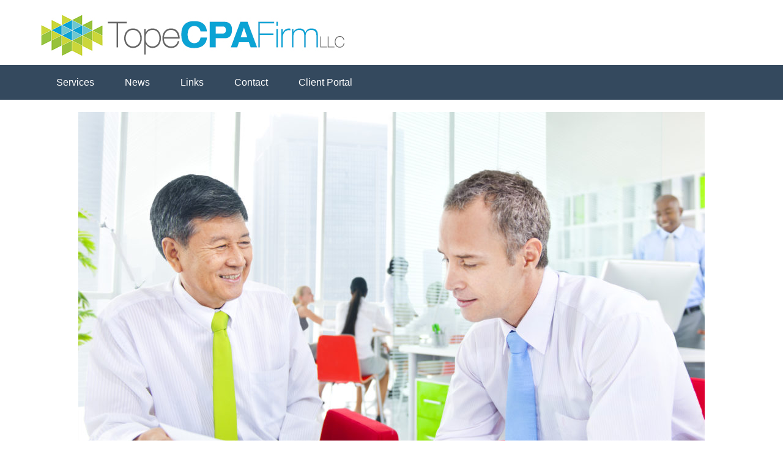

--- FILE ---
content_type: text/html; charset=UTF-8
request_url: https://www.topecpa.com/
body_size: 6946
content:
<!DOCTYPE html>
<html lang="en-US">
<head>
<meta charset="UTF-8">
<meta name="viewport" content="width=device-width, initial-scale=1">
<link rel="profile" href="http://gmpg.org/xfn/11">
<link href='http://fonts.googleapis.com/css?family=Open+Sans:300' rel='stylesheet' type='text/css'>
<link href='http://fonts.googleapis.com/css?family=Raleway:400,500' rel='stylesheet' type='text/css'>
<link rel="shortcut icon" type="image/jpg" href="/wp-content/uploads/2021/02/tope-cpa-favicon.png"/>
<link rel="pingback" href="https://www.topecpa.com/xmlrpc.php">
<meta name='robots' content='index, follow, max-image-preview:large, max-snippet:-1, max-video-preview:-1' />
	<style>img:is([sizes="auto" i], [sizes^="auto," i]) { contain-intrinsic-size: 3000px 1500px }</style>
	
	<!-- This site is optimized with the Yoast SEO plugin v26.7 - https://yoast.com/wordpress/plugins/seo/ -->
	<title>Tope CPA Firm LLC - Professional Ohio Accountant and CPA</title>
	<meta name="description" content="Tope CPA Firm offers a wide variety of professional and personal accounting services. With over 30 years of experience, Tope CPA prides itself on professional, affordable, quality services offered by our friendly and experienced staff. Please call us for an initial consultation, we’re happy to answer any questions you have!" />
	<link rel="canonical" href="https://www.topecpa.com/" />
	<meta property="og:locale" content="en_US" />
	<meta property="og:type" content="website" />
	<meta property="og:title" content="Tope CPA Firm LLC - Professional Ohio Accountant and CPA" />
	<meta property="og:description" content="Tope CPA Firm offers a wide variety of professional and personal accounting services. With over 30 years of experience, Tope CPA prides itself on professional, affordable, quality services offered by our friendly and experienced staff. Please call us for an initial consultation, we’re happy to answer any questions you have!" />
	<meta property="og:url" content="https://www.topecpa.com/" />
	<meta property="og:site_name" content="Tope CPA Firm LLC" />
	<meta property="article:modified_time" content="2022-06-01T18:36:34+00:00" />
	<meta property="og:image" content="https://www.topecpa.com/wp-content/uploads/2017/01/dreamstime_l_45074034-1024x689.jpg" />
	<meta name="twitter:card" content="summary_large_image" />
	<script type="application/ld+json" class="yoast-schema-graph">{"@context":"https://schema.org","@graph":[{"@type":"WebPage","@id":"https://www.topecpa.com/","url":"https://www.topecpa.com/","name":"Tope CPA Firm LLC - Professional Ohio Accountant and CPA","isPartOf":{"@id":"https://www.topecpa.com/#website"},"about":{"@id":"https://www.topecpa.com/#organization"},"primaryImageOfPage":{"@id":"https://www.topecpa.com/#primaryimage"},"image":{"@id":"https://www.topecpa.com/#primaryimage"},"thumbnailUrl":"https://www.topecpa.com/wp-content/uploads/2017/01/dreamstime_l_45074034-1024x689.jpg","datePublished":"2015-07-07T18:50:30+00:00","dateModified":"2022-06-01T18:36:34+00:00","description":"Tope CPA Firm offers a wide variety of professional and personal accounting services. With over 30 years of experience, Tope CPA prides itself on professional, affordable, quality services offered by our friendly and experienced staff. Please call us for an initial consultation, we’re happy to answer any questions you have!","breadcrumb":{"@id":"https://www.topecpa.com/#breadcrumb"},"inLanguage":"en-US","potentialAction":[{"@type":"ReadAction","target":["https://www.topecpa.com/"]}]},{"@type":"ImageObject","inLanguage":"en-US","@id":"https://www.topecpa.com/#primaryimage","url":"https://www.topecpa.com/wp-content/uploads/2017/01/dreamstime_l_45074034.jpg","contentUrl":"https://www.topecpa.com/wp-content/uploads/2017/01/dreamstime_l_45074034.jpg","width":2726,"height":1833},{"@type":"BreadcrumbList","@id":"https://www.topecpa.com/#breadcrumb","itemListElement":[{"@type":"ListItem","position":1,"name":"Home"}]},{"@type":"WebSite","@id":"https://www.topecpa.com/#website","url":"https://www.topecpa.com/","name":"Tope CPA Firm LLC","description":"","publisher":{"@id":"https://www.topecpa.com/#organization"},"potentialAction":[{"@type":"SearchAction","target":{"@type":"EntryPoint","urlTemplate":"https://www.topecpa.com/?s={search_term_string}"},"query-input":{"@type":"PropertyValueSpecification","valueRequired":true,"valueName":"search_term_string"}}],"inLanguage":"en-US"},{"@type":"Organization","@id":"https://www.topecpa.com/#organization","name":"Tope CPA Firm LLC","url":"https://www.topecpa.com/","logo":{"@type":"ImageObject","inLanguage":"en-US","@id":"https://www.topecpa.com/#/schema/logo/image/","url":"https://www.topecpa.com/wp-content/uploads/2022/06/tope-cpa-logo.png","contentUrl":"https://www.topecpa.com/wp-content/uploads/2022/06/tope-cpa-logo.png","width":2197,"height":304,"caption":"Tope CPA Firm LLC"},"image":{"@id":"https://www.topecpa.com/#/schema/logo/image/"}}]}</script>
	<!-- / Yoast SEO plugin. -->


<link rel='dns-prefetch' href='//fonts.googleapis.com' />
<link rel='preconnect' href='https://fonts.gstatic.com' crossorigin />
<link rel="alternate" type="application/rss+xml" title="Tope CPA Firm LLC &raquo; Feed" href="https://www.topecpa.com/feed/" />
<link rel="alternate" type="application/rss+xml" title="Tope CPA Firm LLC &raquo; Comments Feed" href="https://www.topecpa.com/comments/feed/" />
<link rel="alternate" type="application/rss+xml" title="Tope CPA Firm LLC &raquo; Homepage Comments Feed" href="https://www.topecpa.com/homepage/feed/" />
<script type="text/javascript">
/* <![CDATA[ */
window._wpemojiSettings = {"baseUrl":"https:\/\/s.w.org\/images\/core\/emoji\/16.0.1\/72x72\/","ext":".png","svgUrl":"https:\/\/s.w.org\/images\/core\/emoji\/16.0.1\/svg\/","svgExt":".svg","source":{"concatemoji":"https:\/\/www.topecpa.com\/wp-includes\/js\/wp-emoji-release.min.js?ver=6.8.3"}};
/*! This file is auto-generated */
!function(s,n){var o,i,e;function c(e){try{var t={supportTests:e,timestamp:(new Date).valueOf()};sessionStorage.setItem(o,JSON.stringify(t))}catch(e){}}function p(e,t,n){e.clearRect(0,0,e.canvas.width,e.canvas.height),e.fillText(t,0,0);var t=new Uint32Array(e.getImageData(0,0,e.canvas.width,e.canvas.height).data),a=(e.clearRect(0,0,e.canvas.width,e.canvas.height),e.fillText(n,0,0),new Uint32Array(e.getImageData(0,0,e.canvas.width,e.canvas.height).data));return t.every(function(e,t){return e===a[t]})}function u(e,t){e.clearRect(0,0,e.canvas.width,e.canvas.height),e.fillText(t,0,0);for(var n=e.getImageData(16,16,1,1),a=0;a<n.data.length;a++)if(0!==n.data[a])return!1;return!0}function f(e,t,n,a){switch(t){case"flag":return n(e,"\ud83c\udff3\ufe0f\u200d\u26a7\ufe0f","\ud83c\udff3\ufe0f\u200b\u26a7\ufe0f")?!1:!n(e,"\ud83c\udde8\ud83c\uddf6","\ud83c\udde8\u200b\ud83c\uddf6")&&!n(e,"\ud83c\udff4\udb40\udc67\udb40\udc62\udb40\udc65\udb40\udc6e\udb40\udc67\udb40\udc7f","\ud83c\udff4\u200b\udb40\udc67\u200b\udb40\udc62\u200b\udb40\udc65\u200b\udb40\udc6e\u200b\udb40\udc67\u200b\udb40\udc7f");case"emoji":return!a(e,"\ud83e\udedf")}return!1}function g(e,t,n,a){var r="undefined"!=typeof WorkerGlobalScope&&self instanceof WorkerGlobalScope?new OffscreenCanvas(300,150):s.createElement("canvas"),o=r.getContext("2d",{willReadFrequently:!0}),i=(o.textBaseline="top",o.font="600 32px Arial",{});return e.forEach(function(e){i[e]=t(o,e,n,a)}),i}function t(e){var t=s.createElement("script");t.src=e,t.defer=!0,s.head.appendChild(t)}"undefined"!=typeof Promise&&(o="wpEmojiSettingsSupports",i=["flag","emoji"],n.supports={everything:!0,everythingExceptFlag:!0},e=new Promise(function(e){s.addEventListener("DOMContentLoaded",e,{once:!0})}),new Promise(function(t){var n=function(){try{var e=JSON.parse(sessionStorage.getItem(o));if("object"==typeof e&&"number"==typeof e.timestamp&&(new Date).valueOf()<e.timestamp+604800&&"object"==typeof e.supportTests)return e.supportTests}catch(e){}return null}();if(!n){if("undefined"!=typeof Worker&&"undefined"!=typeof OffscreenCanvas&&"undefined"!=typeof URL&&URL.createObjectURL&&"undefined"!=typeof Blob)try{var e="postMessage("+g.toString()+"("+[JSON.stringify(i),f.toString(),p.toString(),u.toString()].join(",")+"));",a=new Blob([e],{type:"text/javascript"}),r=new Worker(URL.createObjectURL(a),{name:"wpTestEmojiSupports"});return void(r.onmessage=function(e){c(n=e.data),r.terminate(),t(n)})}catch(e){}c(n=g(i,f,p,u))}t(n)}).then(function(e){for(var t in e)n.supports[t]=e[t],n.supports.everything=n.supports.everything&&n.supports[t],"flag"!==t&&(n.supports.everythingExceptFlag=n.supports.everythingExceptFlag&&n.supports[t]);n.supports.everythingExceptFlag=n.supports.everythingExceptFlag&&!n.supports.flag,n.DOMReady=!1,n.readyCallback=function(){n.DOMReady=!0}}).then(function(){return e}).then(function(){var e;n.supports.everything||(n.readyCallback(),(e=n.source||{}).concatemoji?t(e.concatemoji):e.wpemoji&&e.twemoji&&(t(e.twemoji),t(e.wpemoji)))}))}((window,document),window._wpemojiSettings);
/* ]]> */
</script>
<style id='wp-emoji-styles-inline-css' type='text/css'>

	img.wp-smiley, img.emoji {
		display: inline !important;
		border: none !important;
		box-shadow: none !important;
		height: 1em !important;
		width: 1em !important;
		margin: 0 0.07em !important;
		vertical-align: -0.1em !important;
		background: none !important;
		padding: 0 !important;
	}
</style>
<link rel='stylesheet' id='wp-block-library-css' href='https://www.topecpa.com/wp-includes/css/dist/block-library/style.min.css?ver=6.8.3' type='text/css' media='all' />
<style id='classic-theme-styles-inline-css' type='text/css'>
/*! This file is auto-generated */
.wp-block-button__link{color:#fff;background-color:#32373c;border-radius:9999px;box-shadow:none;text-decoration:none;padding:calc(.667em + 2px) calc(1.333em + 2px);font-size:1.125em}.wp-block-file__button{background:#32373c;color:#fff;text-decoration:none}
</style>
<style id='global-styles-inline-css' type='text/css'>
:root{--wp--preset--aspect-ratio--square: 1;--wp--preset--aspect-ratio--4-3: 4/3;--wp--preset--aspect-ratio--3-4: 3/4;--wp--preset--aspect-ratio--3-2: 3/2;--wp--preset--aspect-ratio--2-3: 2/3;--wp--preset--aspect-ratio--16-9: 16/9;--wp--preset--aspect-ratio--9-16: 9/16;--wp--preset--color--black: #000000;--wp--preset--color--cyan-bluish-gray: #abb8c3;--wp--preset--color--white: #ffffff;--wp--preset--color--pale-pink: #f78da7;--wp--preset--color--vivid-red: #cf2e2e;--wp--preset--color--luminous-vivid-orange: #ff6900;--wp--preset--color--luminous-vivid-amber: #fcb900;--wp--preset--color--light-green-cyan: #7bdcb5;--wp--preset--color--vivid-green-cyan: #00d084;--wp--preset--color--pale-cyan-blue: #8ed1fc;--wp--preset--color--vivid-cyan-blue: #0693e3;--wp--preset--color--vivid-purple: #9b51e0;--wp--preset--gradient--vivid-cyan-blue-to-vivid-purple: linear-gradient(135deg,rgba(6,147,227,1) 0%,rgb(155,81,224) 100%);--wp--preset--gradient--light-green-cyan-to-vivid-green-cyan: linear-gradient(135deg,rgb(122,220,180) 0%,rgb(0,208,130) 100%);--wp--preset--gradient--luminous-vivid-amber-to-luminous-vivid-orange: linear-gradient(135deg,rgba(252,185,0,1) 0%,rgba(255,105,0,1) 100%);--wp--preset--gradient--luminous-vivid-orange-to-vivid-red: linear-gradient(135deg,rgba(255,105,0,1) 0%,rgb(207,46,46) 100%);--wp--preset--gradient--very-light-gray-to-cyan-bluish-gray: linear-gradient(135deg,rgb(238,238,238) 0%,rgb(169,184,195) 100%);--wp--preset--gradient--cool-to-warm-spectrum: linear-gradient(135deg,rgb(74,234,220) 0%,rgb(151,120,209) 20%,rgb(207,42,186) 40%,rgb(238,44,130) 60%,rgb(251,105,98) 80%,rgb(254,248,76) 100%);--wp--preset--gradient--blush-light-purple: linear-gradient(135deg,rgb(255,206,236) 0%,rgb(152,150,240) 100%);--wp--preset--gradient--blush-bordeaux: linear-gradient(135deg,rgb(254,205,165) 0%,rgb(254,45,45) 50%,rgb(107,0,62) 100%);--wp--preset--gradient--luminous-dusk: linear-gradient(135deg,rgb(255,203,112) 0%,rgb(199,81,192) 50%,rgb(65,88,208) 100%);--wp--preset--gradient--pale-ocean: linear-gradient(135deg,rgb(255,245,203) 0%,rgb(182,227,212) 50%,rgb(51,167,181) 100%);--wp--preset--gradient--electric-grass: linear-gradient(135deg,rgb(202,248,128) 0%,rgb(113,206,126) 100%);--wp--preset--gradient--midnight: linear-gradient(135deg,rgb(2,3,129) 0%,rgb(40,116,252) 100%);--wp--preset--font-size--small: 13px;--wp--preset--font-size--medium: 20px;--wp--preset--font-size--large: 36px;--wp--preset--font-size--x-large: 42px;--wp--preset--spacing--20: 0.44rem;--wp--preset--spacing--30: 0.67rem;--wp--preset--spacing--40: 1rem;--wp--preset--spacing--50: 1.5rem;--wp--preset--spacing--60: 2.25rem;--wp--preset--spacing--70: 3.38rem;--wp--preset--spacing--80: 5.06rem;--wp--preset--shadow--natural: 6px 6px 9px rgba(0, 0, 0, 0.2);--wp--preset--shadow--deep: 12px 12px 50px rgba(0, 0, 0, 0.4);--wp--preset--shadow--sharp: 6px 6px 0px rgba(0, 0, 0, 0.2);--wp--preset--shadow--outlined: 6px 6px 0px -3px rgba(255, 255, 255, 1), 6px 6px rgba(0, 0, 0, 1);--wp--preset--shadow--crisp: 6px 6px 0px rgba(0, 0, 0, 1);}:where(.is-layout-flex){gap: 0.5em;}:where(.is-layout-grid){gap: 0.5em;}body .is-layout-flex{display: flex;}.is-layout-flex{flex-wrap: wrap;align-items: center;}.is-layout-flex > :is(*, div){margin: 0;}body .is-layout-grid{display: grid;}.is-layout-grid > :is(*, div){margin: 0;}:where(.wp-block-columns.is-layout-flex){gap: 2em;}:where(.wp-block-columns.is-layout-grid){gap: 2em;}:where(.wp-block-post-template.is-layout-flex){gap: 1.25em;}:where(.wp-block-post-template.is-layout-grid){gap: 1.25em;}.has-black-color{color: var(--wp--preset--color--black) !important;}.has-cyan-bluish-gray-color{color: var(--wp--preset--color--cyan-bluish-gray) !important;}.has-white-color{color: var(--wp--preset--color--white) !important;}.has-pale-pink-color{color: var(--wp--preset--color--pale-pink) !important;}.has-vivid-red-color{color: var(--wp--preset--color--vivid-red) !important;}.has-luminous-vivid-orange-color{color: var(--wp--preset--color--luminous-vivid-orange) !important;}.has-luminous-vivid-amber-color{color: var(--wp--preset--color--luminous-vivid-amber) !important;}.has-light-green-cyan-color{color: var(--wp--preset--color--light-green-cyan) !important;}.has-vivid-green-cyan-color{color: var(--wp--preset--color--vivid-green-cyan) !important;}.has-pale-cyan-blue-color{color: var(--wp--preset--color--pale-cyan-blue) !important;}.has-vivid-cyan-blue-color{color: var(--wp--preset--color--vivid-cyan-blue) !important;}.has-vivid-purple-color{color: var(--wp--preset--color--vivid-purple) !important;}.has-black-background-color{background-color: var(--wp--preset--color--black) !important;}.has-cyan-bluish-gray-background-color{background-color: var(--wp--preset--color--cyan-bluish-gray) !important;}.has-white-background-color{background-color: var(--wp--preset--color--white) !important;}.has-pale-pink-background-color{background-color: var(--wp--preset--color--pale-pink) !important;}.has-vivid-red-background-color{background-color: var(--wp--preset--color--vivid-red) !important;}.has-luminous-vivid-orange-background-color{background-color: var(--wp--preset--color--luminous-vivid-orange) !important;}.has-luminous-vivid-amber-background-color{background-color: var(--wp--preset--color--luminous-vivid-amber) !important;}.has-light-green-cyan-background-color{background-color: var(--wp--preset--color--light-green-cyan) !important;}.has-vivid-green-cyan-background-color{background-color: var(--wp--preset--color--vivid-green-cyan) !important;}.has-pale-cyan-blue-background-color{background-color: var(--wp--preset--color--pale-cyan-blue) !important;}.has-vivid-cyan-blue-background-color{background-color: var(--wp--preset--color--vivid-cyan-blue) !important;}.has-vivid-purple-background-color{background-color: var(--wp--preset--color--vivid-purple) !important;}.has-black-border-color{border-color: var(--wp--preset--color--black) !important;}.has-cyan-bluish-gray-border-color{border-color: var(--wp--preset--color--cyan-bluish-gray) !important;}.has-white-border-color{border-color: var(--wp--preset--color--white) !important;}.has-pale-pink-border-color{border-color: var(--wp--preset--color--pale-pink) !important;}.has-vivid-red-border-color{border-color: var(--wp--preset--color--vivid-red) !important;}.has-luminous-vivid-orange-border-color{border-color: var(--wp--preset--color--luminous-vivid-orange) !important;}.has-luminous-vivid-amber-border-color{border-color: var(--wp--preset--color--luminous-vivid-amber) !important;}.has-light-green-cyan-border-color{border-color: var(--wp--preset--color--light-green-cyan) !important;}.has-vivid-green-cyan-border-color{border-color: var(--wp--preset--color--vivid-green-cyan) !important;}.has-pale-cyan-blue-border-color{border-color: var(--wp--preset--color--pale-cyan-blue) !important;}.has-vivid-cyan-blue-border-color{border-color: var(--wp--preset--color--vivid-cyan-blue) !important;}.has-vivid-purple-border-color{border-color: var(--wp--preset--color--vivid-purple) !important;}.has-vivid-cyan-blue-to-vivid-purple-gradient-background{background: var(--wp--preset--gradient--vivid-cyan-blue-to-vivid-purple) !important;}.has-light-green-cyan-to-vivid-green-cyan-gradient-background{background: var(--wp--preset--gradient--light-green-cyan-to-vivid-green-cyan) !important;}.has-luminous-vivid-amber-to-luminous-vivid-orange-gradient-background{background: var(--wp--preset--gradient--luminous-vivid-amber-to-luminous-vivid-orange) !important;}.has-luminous-vivid-orange-to-vivid-red-gradient-background{background: var(--wp--preset--gradient--luminous-vivid-orange-to-vivid-red) !important;}.has-very-light-gray-to-cyan-bluish-gray-gradient-background{background: var(--wp--preset--gradient--very-light-gray-to-cyan-bluish-gray) !important;}.has-cool-to-warm-spectrum-gradient-background{background: var(--wp--preset--gradient--cool-to-warm-spectrum) !important;}.has-blush-light-purple-gradient-background{background: var(--wp--preset--gradient--blush-light-purple) !important;}.has-blush-bordeaux-gradient-background{background: var(--wp--preset--gradient--blush-bordeaux) !important;}.has-luminous-dusk-gradient-background{background: var(--wp--preset--gradient--luminous-dusk) !important;}.has-pale-ocean-gradient-background{background: var(--wp--preset--gradient--pale-ocean) !important;}.has-electric-grass-gradient-background{background: var(--wp--preset--gradient--electric-grass) !important;}.has-midnight-gradient-background{background: var(--wp--preset--gradient--midnight) !important;}.has-small-font-size{font-size: var(--wp--preset--font-size--small) !important;}.has-medium-font-size{font-size: var(--wp--preset--font-size--medium) !important;}.has-large-font-size{font-size: var(--wp--preset--font-size--large) !important;}.has-x-large-font-size{font-size: var(--wp--preset--font-size--x-large) !important;}
:where(.wp-block-post-template.is-layout-flex){gap: 1.25em;}:where(.wp-block-post-template.is-layout-grid){gap: 1.25em;}
:where(.wp-block-columns.is-layout-flex){gap: 2em;}:where(.wp-block-columns.is-layout-grid){gap: 2em;}
:root :where(.wp-block-pullquote){font-size: 1.5em;line-height: 1.6;}
</style>
<link rel='stylesheet' id='wp-components-css' href='https://www.topecpa.com/wp-includes/css/dist/components/style.min.css?ver=6.8.3' type='text/css' media='all' />
<link rel='stylesheet' id='godaddy-styles-css' href='https://www.topecpa.com/wp-content/mu-plugins/vendor/wpex/godaddy-launch/includes/Dependencies/GoDaddy/Styles/build/latest.css?ver=2.0.2' type='text/css' media='all' />
<link rel='stylesheet' id='parent-style-css' href='https://www.topecpa.com/wp-content/themes/flaton/style.css?ver=6.8.3' type='text/css' media='all' />
<link rel='stylesheet' id='flaton-fontawesome-css' href='https://www.topecpa.com/wp-content/themes/flaton/css/all.min.css?ver=6.8.3' type='text/css' media='all' />
<link rel='stylesheet' id='flaton-fontawesome-shims-css' href='https://www.topecpa.com/wp-content/themes/flaton/css/v4-shims.min.css?ver=6.8.3' type='text/css' media='all' />
<link rel='stylesheet' id='flaton-bitter-css' href='//fonts.googleapis.com/css?family=Bitter%3A400%2C700&#038;ver=6.8.3' type='text/css' media='all' />
<link rel='stylesheet' id='flaton-source-sans-pro-css' href='//fonts.googleapis.com/css?family=Source+Sans+Pro%3A400%2C700%2C400italic%2C700italic&#038;ver=6.8.3' type='text/css' media='all' />
<link rel='stylesheet' id='flaton-flexslider-css' href='https://www.topecpa.com/wp-content/themes/flaton/css/flexslider.css?ver=6.8.3' type='text/css' media='all' />
<link rel='stylesheet' id='flaton-style-css' href='https://www.topecpa.com/wp-content/themes/flaton-child/style.css?ver=6.8.3' type='text/css' media='all' />
<link rel="preload" as="style" href="https://fonts.googleapis.com/css?family=Advent%20Pro:400%7CRoboto:100,400%7CBree%20Serif:400&#038;display=swap&#038;ver=6.8.3" /><link rel="stylesheet" href="https://fonts.googleapis.com/css?family=Advent%20Pro:400%7CRoboto:100,400%7CBree%20Serif:400&#038;display=swap&#038;ver=6.8.3" media="print" onload="this.media='all'"><noscript><link rel="stylesheet" href="https://fonts.googleapis.com/css?family=Advent%20Pro:400%7CRoboto:100,400%7CBree%20Serif:400&#038;display=swap&#038;ver=6.8.3" /></noscript><script type="text/javascript" src="https://www.topecpa.com/wp-includes/js/jquery/jquery.min.js?ver=3.7.1" id="jquery-core-js"></script>
<script type="text/javascript" src="https://www.topecpa.com/wp-includes/js/jquery/jquery-migrate.min.js?ver=3.4.1" id="jquery-migrate-js"></script>
<link rel="https://api.w.org/" href="https://www.topecpa.com/wp-json/" /><link rel="alternate" title="JSON" type="application/json" href="https://www.topecpa.com/wp-json/wp/v2/pages/4" /><link rel="EditURI" type="application/rsd+xml" title="RSD" href="https://www.topecpa.com/xmlrpc.php?rsd" />
<meta name="generator" content="WordPress 6.8.3" />
<link rel='shortlink' href='https://www.topecpa.com/' />
<link rel="alternate" title="oEmbed (JSON)" type="application/json+oembed" href="https://www.topecpa.com/wp-json/oembed/1.0/embed?url=https%3A%2F%2Fwww.topecpa.com%2F" />
<link rel="alternate" title="oEmbed (XML)" type="text/xml+oembed" href="https://www.topecpa.com/wp-json/oembed/1.0/embed?url=https%3A%2F%2Fwww.topecpa.com%2F&#038;format=xml" />
<meta name="generator" content="Redux 4.5.10" /><style type="text/css"></style><link rel="icon" href="https://www.topecpa.com/wp-content/uploads/2021/02/tope-cpa-favicon.png" sizes="32x32" />
<link rel="icon" href="https://www.topecpa.com/wp-content/uploads/2021/02/tope-cpa-favicon.png" sizes="192x192" />
<link rel="apple-touch-icon" href="https://www.topecpa.com/wp-content/uploads/2021/02/tope-cpa-favicon.png" />
<meta name="msapplication-TileImage" content="https://www.topecpa.com/wp-content/uploads/2021/02/tope-cpa-favicon.png" />
</head>

<body class="home wp-singular page-template-default page page-id-4 wp-custom-logo wp-theme-flaton wp-child-theme-flaton-child">
<div id="page" class="hfeed site">
	<a class="skip-link screen-reader-text" href="#content">Skip to content</a>
	
		<header id="masthead" class="site-header" role="banner">
			<div class="container">
			<div class="sixteen columns">
					<div class="logo site-branding">
													<a href='/'><img src="/wp-content/uploads/2015/07/logo.jpg" alt="logo" ></a>
																	</div>
				</div>
		</div>
		
				<nav id="site-navigation" class="main-navigation" role="navigation">
			<div class="container">
				<div class="sixteen columns">
					<button class="menu-toggle">Primary Menu</button>
					<div class="menu-topmenu-container"><ul id="menu-topmenu" class="menu"><li id="menu-item-11" class="menu-item menu-item-type-post_type menu-item-object-page menu-item-11"><a href="https://www.topecpa.com/services/">Services</a></li>
<li id="menu-item-86" class="menu-item menu-item-type-post_type menu-item-object-page menu-item-86"><a href="https://www.topecpa.com/news/">News</a></li>
<li id="menu-item-105" class="menu-item menu-item-type-post_type menu-item-object-page menu-item-105"><a href="https://www.topecpa.com/links/">Links</a></li>
<li id="menu-item-12" class="menu-item menu-item-type-post_type menu-item-object-page menu-item-12"><a href="https://www.topecpa.com/contact-us/">Contact</a></li>
<li id="menu-item-75" class="menu-item menu-item-type-custom menu-item-object-custom menu-item-75"><a target="_blank" href="https://topecpa.securefilepro.com">Client Portal</a></li>
</ul></div>				</div>
			</div>
		</nav><!-- #site-navigation -->
		
	</header><!-- #masthead -->
			<div id="content" class="site-content">
				
				<div id="primary" class="content-area">
					<main id="main" class="site-main container" role="main">

					
					
					
					
					
<div class="wp-block-image"><figure class="aligncenter size-large"><a href="https://www.topecpa.com/wp-content/uploads/2017/01/dreamstime_l_45074034.jpg"><img fetchpriority="high" decoding="async" width="1024" height="689" src="https://www.topecpa.com/wp-content/uploads/2017/01/dreamstime_l_45074034-1024x689.jpg" alt="" class="wp-image-70" srcset="https://www.topecpa.com/wp-content/uploads/2017/01/dreamstime_l_45074034-1024x689.jpg 1024w, https://www.topecpa.com/wp-content/uploads/2017/01/dreamstime_l_45074034-300x202.jpg 300w, https://www.topecpa.com/wp-content/uploads/2017/01/dreamstime_l_45074034-768x516.jpg 768w" sizes="(max-width: 1024px) 100vw, 1024px" /></a></figure></div>


<p> </p>
<div>
<div class="halfwidth homepageblurb">
<h1>Tope CPA Firm LLC</h1>
<p>Tope CPA Firm offers a wide variety of professional and personal accounting services. With over 30 years of experience, Tope CPA prides itself on professional, affordable, quality services offered by our friendly and experienced staff. Please call us for an initial consultation, we&#8217;re happy to answer any questions you have!</p>
<div style="text-align: center;"><img decoding="async" style="height: 80px; width: auto; margin-right: 20px;" src="/wp-content/uploads/2017/01/Intuit_pa_qb_c.jpg" /><img decoding="async" style="height: 80px; width: auto; margin-right: 20px;" src="/wp-content/uploads/2017/01/oscpa-logo-blue-rev2-12-web-10_11475201.jpg" /></div>
</div>
<div class="halfwidth">
<p><strong>Personal &amp; Tax Services<br /></strong>From tax preparation to tax issues of all kinds, we&#8217;re happy to be your personal accounting partner. <a href="/services/">read more &gt; </a></p>
<p><strong>Professional Services<br /></strong> Let us handle your business&#8217;s tax and accounting needs. <a href="/services/">read more &gt; </a></p>
<p><strong>Quickbooks Services<br /></strong>Interested in Quickbooks setup and training? We can help you get your business&#8217;s accounting software up and running correctly. <a href="/services/">read more &gt; </a></p>
</div>
</div>			
			</main><!-- #main -->
		</div><!-- #primary -->

	</div><!-- #content -->
</div>

	<footer id="colophon" class="site-footer" role="contentinfo">
			<div class="footer-bottom">
			<div class="container">
				<div class="sixteen columns">
					<div class="site-info">
            <div class="menu"><ul>
<li class="current_page_item"><a href="https://www.topecpa.com/">Home</a></li><li class="page_item page-item-103"><a href="https://www.topecpa.com/links/">Helpful Links</a></li>
<li class="page_item page-item-83"><a href="https://www.topecpa.com/news/">News</a></li>
<li class="page_item page-item-8"><a href="https://www.topecpa.com/services/">Services</a></li>
<li class="page_item page-item-7"><a href="https://www.topecpa.com/contact-us/">We would love to hear from you!</a></li>
</ul></div>
						<!--Proudly powered by <a href="http://wordpress.org">WordPress</a>		<span class="sep"> | </span>
		Theme: FlatOn by <a href="http://www.webulousthemes.com/" rel="designer">Webulous Themes</a>-->&copy; Copyright 2020 Tope CPA Firm
					</div><!-- .site-info -->
				</div>
			</div>
		</div>
	</footer><!-- #colophon -->
</div><!-- #page -->
<script type="speculationrules">
{"prefetch":[{"source":"document","where":{"and":[{"href_matches":"\/*"},{"not":{"href_matches":["\/wp-*.php","\/wp-admin\/*","\/wp-content\/uploads\/*","\/wp-content\/*","\/wp-content\/plugins\/*","\/wp-content\/themes\/flaton-child\/*","\/wp-content\/themes\/flaton\/*","\/*\\?(.+)"]}},{"not":{"selector_matches":"a[rel~=\"nofollow\"]"}},{"not":{"selector_matches":".no-prefetch, .no-prefetch a"}}]},"eagerness":"conservative"}]}
</script>
<script type="text/javascript" src="https://www.topecpa.com/wp-content/themes/flaton/js/navigation.js?ver=20120206" id="flaton-navigation-js"></script>
<script type="text/javascript" src="https://www.topecpa.com/wp-content/themes/flaton/js/skip-link-focus-fix.js?ver=20130115" id="flaton-skip-link-focus-fix-js"></script>
<script type="text/javascript" src="https://www.topecpa.com/wp-content/themes/flaton/js/jquery.flexslider-min.js?ver=2.2.2" id="flaton-flexsliderjs-js"></script>
<script type="text/javascript" src="https://www.topecpa.com/wp-includes/js/jquery/ui/core.min.js?ver=1.13.3" id="jquery-ui-core-js"></script>
<script type="text/javascript" src="https://www.topecpa.com/wp-includes/js/jquery/ui/tabs.min.js?ver=1.13.3" id="jquery-ui-tabs-js"></script>
<script type="text/javascript" src="https://www.topecpa.com/wp-content/themes/flaton/js/custom.js?ver=1.0" id="flaton-custom-js"></script>
</body>
</html>


--- FILE ---
content_type: text/css
request_url: https://www.topecpa.com/wp-content/themes/flaton-child/style.css?ver=6.8.3
body_size: -12
content:
/*
 Theme Name:   Flaton Child
 Description:  Flaton Child Theme
 Template:     flaton
*/

body { font-family: 'Open Sans', sans-serif; font-weight:300;}

h1, h2, h3 {font-family: 'Raleway', sans-serif;font-weight:500; }
h1 { color:#0ba3d4; }
a { color:#0ba3d4;}

.halfwidth { width:50%; float:left;}
.homepageblurb {padding: 6px 20px 40px 0px;line-height: 26px;}
.homepageblurb h1 { line-height: normal;margin-bottom: 21px;}

#gform_widget-2 {margin-top: 20px;}
.gform_wrapper .top_label .gfield_label { font-weight:500 !important;}
.widget ul li {border-bottom: 0px solid #ECF0F1;}    

.footer-bottom {}
.footer-bottom ul {text-align:right;}
.footer-bottom li {list-style-type: none;display: inline;padding: 0px 0px 0px 40px;}
.site-footer a {color: #FFF !important;}

@media only screen and (max-width:400px){
	.halfwidth {width: 100%;}
}